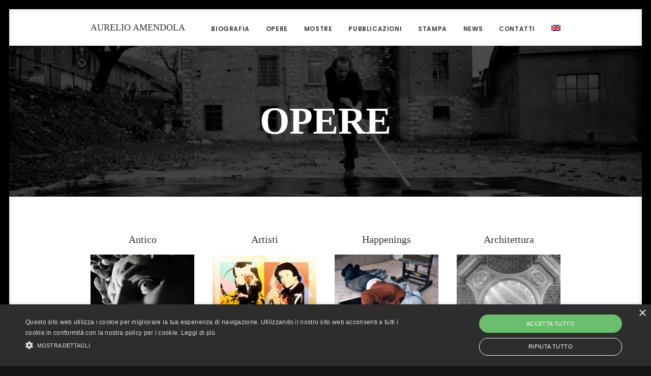

--- FILE ---
content_type: application/javascript
request_url: https://www.aurelioamendola.it/wp-content/themes/amendola/js/mioscript.js?ver=1.0.0
body_size: 389
content:
jQuery(document).ready(function( $ ) {

	var primavolta = true;

	function ricalcola(){
		console.log("ciao");
		var car = jQuery(".miocarosello");
		var elementi = car.find(".owl-item");
		var screen_width = $(window).width();
		var altezza_des = screen_width/3;
		var padding_right = 108;
		//console.log("altezza_des: "+ altezza_des);
		car.find(".owl-stage-outer.owl-height").height(altezza_des+50);

		elementi.each(function( index ) {
			//var oldlarg = $( this ).width();
			//console.log("old:"+oldlarg);
			var immagine = $( this ).find("img");
			var img_w = parseInt(immagine.attr("width"));
			var img_h = parseInt(immagine.attr("height"));

			var larghezza_des = ((altezza_des) * img_w / img_h) + padding_right;
			//console.log("w: "+img_w+" - h: "+img_h+" = "+larghezza_des);
			$( this ).width(larghezza_des);
		});	

		if(primavolta){
			primavolta = false;
			//$(".owl-item").last().remove();
			console.log($(".owl-item").last());
			console.log("nascondi");
		}	
	}

	setTimeout(ricalcola, 1000);

	$( window ).resize(function() {
	  setTimeout(ricalcola, 500);
	});
		
});
